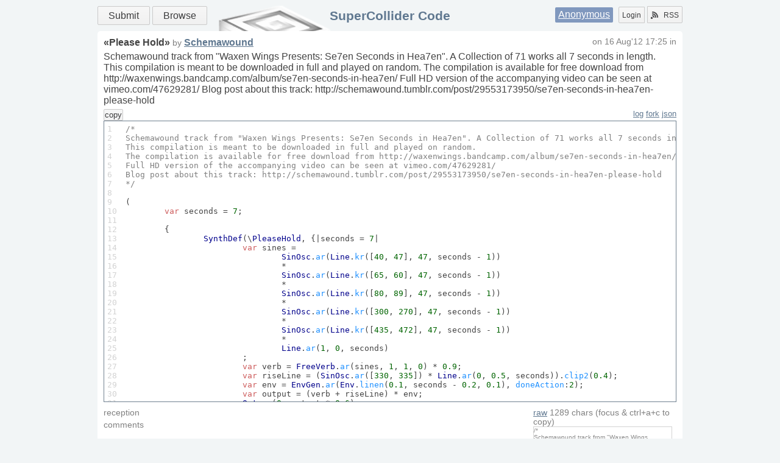

--- FILE ---
content_type: text/html
request_url: https://sccode.org/1-4QY
body_size: 3014
content:
<html xmlns="http://www.w3.org/1999/xhtml">
<head><meta http-equiv="Content-Type" content="text/html; charset=UTF-8" />
    <meta charset="UTF-8" />
    <title>Please Hold</title>
    <link rel="shortcut icon" href="/static/images/favicon.ico" />
    <link rel="alternate" type="application/rss+xml" title="supercollider code: what's new" href="/rss" />
    <link rel="stylesheet" href="/static/css/style.css?v=3" />
    <link rel="stylesheet" href="/static/css/css3buttons.css" />
    <script src="//ajax.googleapis.com/ajax/libs/prototype/1.7.3.0/prototype.js"></script>
    <link href="/static/css/code.css?v=1" rel="stylesheet" />
    <link href="/static/css/share/cloud.css?v=1" rel="stylesheet" />
    <script src="/static/js/code.js?v=1"></script>
    <script src="/static/js/share.js?v=1"></script>
    <script src="//cdnjs.cloudflare.com/ajax/libs/clipboard.js/1.5.12/clipboard.min.js"></script>
    <script type="application/x-javascript">
        //<![CDATA[
        Event.observe(document, 'dom:loaded', function() {
            new CodePage(); new Share();
        });
        //]]>
    </script>
</head>
<body>
    <div class="layout">
        <header class="b-head clearfix">
            <nav class="menu">
                <a class="big button positive" href="/submit" title="Submit your Code!">Submit</a>
                <a class="big button" href="/" title="Find something">Browse</a>
            </nav>
            <div class="auth">
                <span class="user"><a href="/login" title="Login using social service or Signup">Anonymous</a></span>
                <a class="left button" href="/login" title="Signup or Login">Login</a>
                <a href="/rss" class="right button" title="Subscribe to RSS Channels"><span class="icon rss"></span>RSS</a>
            </div>
            <h1><a href="/" title="Go to main page">SuperCollider Code</a></h1>
            
        </header>
        <div id="main" role="main" class="b-content clearfix"><div class="b-code">
    <h1>«<span>Please Hold</span>» <small>by</small>  <a href="/schemawound">Schemawound</a></h1>
    <small class="about">
        on <span class="date">16 Aug'12 17:25</span>
        in <span class="tags"></span>
    </small>
    <div class="description"><p>Schemawound track from "Waxen Wings Presents: Se7en Seconds in Hea7en". A Collection of 71 works all 7 seconds in length.
This compilation is meant to be downloaded in full and played on random.
The compilation is available for free download from http://waxenwings.bandcamp.com/album/se7en-seconds-in-hea7en/
Full HD version of the accompanying video can be seen at vimeo.com/47629281/
Blog post about this track: http://schemawound.tumblr.com/post/29553173950/se7en-seconds-in-hea7en-please-hold</p>
</div>
    <button id="copy-place" data-clipboard-target="#raw" title="Copy to clipboard">copy</button>
    <div class="control">
        
        <a href="/1-4QY/log">log</a>
        <a href="/1-4QY/fork">fork</a>
        <a href="/1-4QY/json">json</a>
    </div>
    <div class="format">
        <div class="line">
            <pre>1
2
3
4
5
6
7
8
9
10
11
12
13
14
15
16
17
18
19
20
21
22
23
24
25
26
27
28
29
30
31
32
33
34
35
36
37
38</pre>
        </div>
        <div class="code">
            <pre><kbd>/*
<i>Schemawound</i> track from "<i>Waxen</i> <i>Wings</i> <i>Presents</i>: <i>Se7en</i> <i>Seconds</i> in <i>Hea7en</i>". A <i>Collection</i> of <em>71</em> works all <em>7</em> seconds in length.
<i>This</i> compilation is meant to be downloaded in full and played on random.
<i>The</i> compilation is available for free download from <span>http</span>:<kbd>//waxenwings.<span>bandcamp</span>.<span>com</span>/album/se7en-seconds-in-hea7en/</kbd>
<i>Full</i> <i>HD</i> version of the accompanying video can be seen at vimeo.<span>com</span>/<em>47629281</em>/
<i>Blog</i> post about <b>this</b> <span>track</span>: <span>http</span>:<kbd>//schemawound.<span>tumblr</span>.<span>com</span>/post/<em>29553173950</em>/se7en-seconds-in-hea7en-please-hold</kbd>
*/</kbd>

(
	<b>var</b> seconds = <em>7</em>;

	{	
		<i>SynthDef</i>(\<i>PleaseHold</i>, {|seconds = <em>7</em>|
			<b>var</b> sines = 
				<i>SinOsc</i>.<span>ar</span>(<i>Line</i>.<span>kr</span>([<em>40</em>, <em>47</em>], <em>47</em>, seconds - <em>1</em>)) 
				* 
				<i>SinOsc</i>.<span>ar</span>(<i>Line</i>.<span>kr</span>([<em>65</em>, <em>60</em>], <em>47</em>, seconds - <em>1</em>))
				* 
				<i>SinOsc</i>.<span>ar</span>(<i>Line</i>.<span>kr</span>([<em>80</em>, <em>89</em>], <em>47</em>, seconds - <em>1</em>))
				* 
				<i>SinOsc</i>.<span>ar</span>(<i>Line</i>.<span>kr</span>([<em>300</em>, <em>270</em>], <em>47</em>, seconds - <em>1</em>))
				* 
				<i>SinOsc</i>.<span>ar</span>(<i>Line</i>.<span>kr</span>([<em>435</em>, <em>472</em>], <em>47</em>, seconds - <em>1</em>))
				*
				<i>Line</i>.<span>ar</span>(<em>1</em>, <em>0</em>, seconds)
			;
			<b>var</b> verb = <i>FreeVerb</i>.<span>ar</span>(sines, <em>1</em>, <em>1</em>, <em>0</em>) * <em>0.9</em>;
			<b>var</b> riseLine = (<i>SinOsc</i>.<span>ar</span>([<em>330</em>, <em>335</em>]) * <i>Line</i>.<span>ar</span>(<em>0</em>, <em>0.5</em>, seconds)).<span>clip2</span>(<em>0.4</em>);
			<b>var</b> env = <i>EnvGen</i>.<span>ar</span>(<i>Env</i>.<span>linen</span>(<em>0.1</em>, seconds - <em>0.2</em>, <em>0.1</em>), <span>doneAction</span>:<em>2</em>);
			<b>var</b> output = (verb + riseLine) * env;
			<i>Out</i>.<span>ar</span>(<em>0</em>, output * <em>0.6</em>);
		}).<span>add</span>;

		s.<span>sync</span>;

		<i>Synth</i>(\<i>PleaseHold</i>, [<em>\seconds</em>, seconds]);
	}.<span>fork</span>
)</pre>
        </div>
    </div>
    <div class="aside">    
        
        <div class="raw">
            <small><a href="/1-4QY/raw" title="download raw file">raw</a> <span class="length">1289</span> chars <span id="copy">(focus &amp; ctrl+a+c to copy)</span></small>
            <textarea id="raw">/*&#13;
Schemawound track from "Waxen Wings Presents: Se7en Seconds in Hea7en". A Collection of 71 works all 7 seconds in length.&#13;
This compilation is meant to be downloaded in full and played on random.&#13;
The compilation is available for free download from http://waxenwings.bandcamp.com/album/se7en-seconds-in-hea7en/&#13;
Full HD version of the accompanying video can be seen at vimeo.com/47629281/&#13;
Blog post about this track: http://schemawound.tumblr.com/post/29553173950/se7en-seconds-in-hea7en-please-hold&#13;
*/&#13;
&#13;
(&#13;
	var seconds = 7;&#13;
&#13;
	{	&#13;
		SynthDef(\PleaseHold, {|seconds = 7|&#13;
			var sines = &#13;
				SinOsc.ar(Line.kr([40, 47], 47, seconds - 1)) &#13;
				* &#13;
				SinOsc.ar(Line.kr([65, 60], 47, seconds - 1))&#13;
				* &#13;
				SinOsc.ar(Line.kr([80, 89], 47, seconds - 1))&#13;
				* &#13;
				SinOsc.ar(Line.kr([300, 270], 47, seconds - 1))&#13;
				* &#13;
				SinOsc.ar(Line.kr([435, 472], 47, seconds - 1))&#13;
				*&#13;
				Line.ar(1, 0, seconds)&#13;
			;&#13;
			var verb = FreeVerb.ar(sines, 1, 1, 0) * 0.9;&#13;
			var riseLine = (SinOsc.ar([330, 335]) * Line.ar(0, 0.5, seconds)).clip2(0.4);&#13;
			var env = EnvGen.ar(Env.linen(0.1, seconds - 0.2, 0.1), doneAction:2);&#13;
			var output = (verb + riseLine) * env;&#13;
			Out.ar(0, output * 0.6);&#13;
		}).add;&#13;
&#13;
		s.sync;&#13;
&#13;
		Synth(\PleaseHold, [\seconds, seconds]);&#13;
	}.fork&#13;
)</textarea>
        </div>
        <div class="rate">
            <button class="respect" title="click if your respect this code :]" data-what="code/1-4QY">
                <span></span> ℝ!
            </button>
        </div>
        <div class="share"></div>
    </div>
    <div class="reception">
        <small>reception</small>
        <div class="b-cloud list">
            
        </div>
        
    </div>
    <div class="comment">
        <small>comments</small>
        <div class="list">
            
        </div>
        
    </div>
</div></div>
        <footer class="b-footer">
            <p>SuperCollider
                <a href="//supercollider.github.io/" target="_blank">home</a>
                <a href="//doc.sccode.org" target="_blank">doc</a>
                <a href="//www.listarc.bham.ac.uk/lists/sc-users/" target="_blank">maillist</a>
                <a href="//scsynth.org" target="_blank">forum</a>
                <a href="//supercollider.github.io/pages" target="_blank">wiki</a>
                <a href="//github.com/supercollider" target="_blank">git</a>
                <a href="//help.sccode.org" target="_blank">legacy help</a>
                <a href="//supercolliderbook.net/" target="_blank">book</a>
                <div>
                    <a href="/contact">contact</a>
                    | by <a href="//vividsnow.tumblr.com" target="_blank">vividsnow</a>
                </div>
            </p>
        </footer>
    </div>
</body>
</html>


--- FILE ---
content_type: application/javascript
request_url: https://sccode.org/static/js/code.js?v=1
body_size: 650
content:
var CodePage = Class.create({
    search_base_url: '//doc.sccode.org/Search.html#',
    class_base_url: '//doc.sccode.org/Classes/',
    initialize: function () {
        $$('div.code pre').invoke('observe', 'click', function (e) {
            var el = e.findElement();
            if (['span','b','u'].indexOf(el.tagName.toLowerCase()) > -1) {
                window.open(this.search_base_url + el.firstChild.nodeValue);
            } else if (el.tagName.toLowerCase() == 'i') {
                window.open(this.class_base_url + el.firstChild.nodeValue + '.html');
            }
            e.stop();
        }.bindAsEventListener(this));
        new Clipboard('#copy-place').on('success', function(e) {
            e.clearSelection();
            $('copy-place').update('copied');
        }).on('error', function(e) {
            $('copy-place').update('try manually');
        });
        new Respecter();
    }
});

var Respecter = Class.create({
    initialize: function () {
        $$('button.respect').invoke('observe', 'click', function (e) {
            var el = e.findElement('button');
            new Ajax.Request('/api/rate/' + el.getAttribute('data-what'), {
                onSuccess: function (el, r) {
                    if ('count' in r.responseJSON) {
                        el.down('span').update(r.responseJSON.count);
                    } else {
                        alert('signup or login, please');
                    }
                }.curry(el)
            });
        }.bindAsEventListener(this))
    }
});
